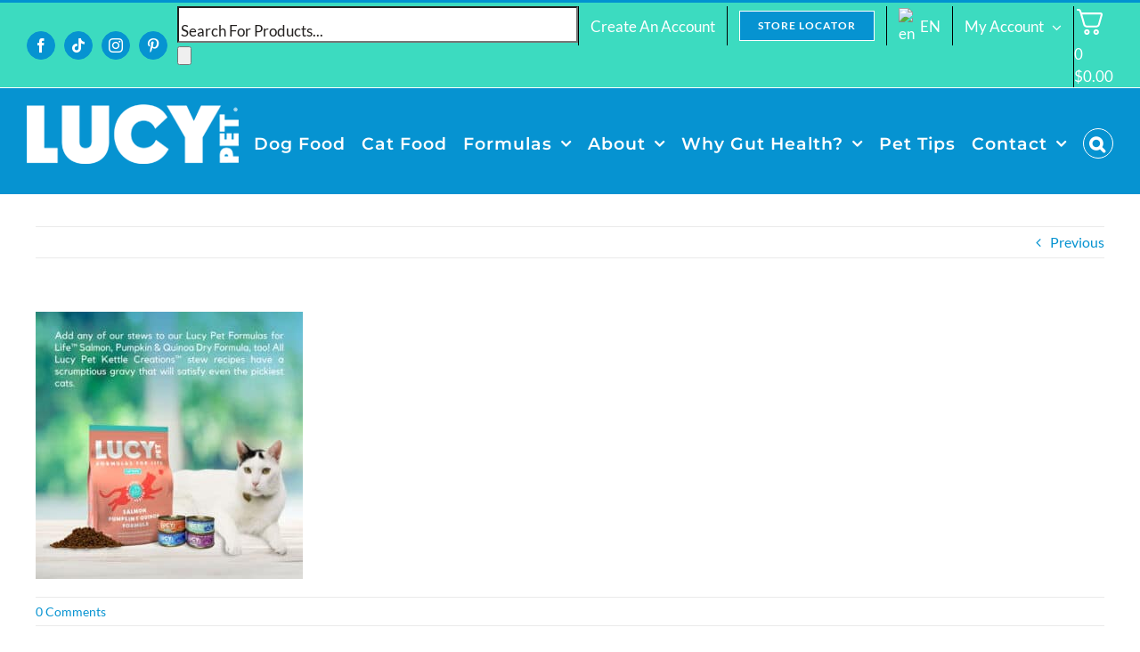

--- FILE ---
content_type: text/css; charset=utf-8
request_url: https://www.lucypetproducts.com/wp-content/cache/asset-cleanup/css/item/agile-store-locator__public__css__init-css-vbb9ea041cd1b950582b3aed1a76c0530e51e17c2.css
body_size: -196
content:
/*!/wp-content/plugins/agile-store-locator/public/css/init.css*/.asl-p-cont,.asl-cont{opacity:0}

--- FILE ---
content_type: text/css; charset=utf-8
request_url: https://www.lucypetproducts.com/wp-content/cache/asset-cleanup/css/item/woo-discount-rules-pro__assets__store__css__wdr-store-css-v43d426a89e55c192a5770709492dfe19088e33ef.css
body_size: 526
content:
/*!/wp-content/plugins/woo-discount-rules-pro/assets/Store/Css/wdr-store.css*/.wdr-free-item-badge{display:inline-block;padding:4px 8px;line-height:1;background-color:#3d9cd2;color:#fff;border-radius:3px}.wdr-cart-item-variant-select-toggle{color:grey;cursor:pointer;width:100%;border:none;text-align:left;outline:none;font-size:1em;transition:0.5s}.wdr-cart-item-variant-select-toggle-active,.wdr-cart-item-variant-select-toggle:hover{color:#444}.wdr-cart-item-variant-select-toggle:after{content:'\02795';font-size:12px;color:#777;margin-left:10px}.wdr-cart-item-variant-select-toggle-active:after{content:"\2796"}.wdr-cart-item-variant-select{padding:0 18px;display:none;background-color:#fff;overflow:hidden}.wdr-cart-item-variant{display:flex;padding:5px;cursor:pointer}.wdr-cart-item-variant-name{padding-left:10px}.wdr-modal{display:none;position:fixed;padding-top:100px;top:0;left:0;z-index:1000000;overflow:auto;width:100%;height:100%;background-color:rgb(0 0 0 / .4)}.wdr-modal .wdr-modal-content{position:relative;overflow:hidden;border-radius:5px;width:80%;margin:auto;background-color:#fff;box-shadow:0 4px 6px -1px rgb(0 0 0 / .1),0 2px 4px -2px rgb(0 0 0 / .1)}.wdr-modal .wdr-modal-close{margin-left:auto;padding:0 6px;color:#4a5568;float:right;font-size:28px;font-weight:700}.wdr-modal .wdr-modal-close:hover,.wdr-modal .wdr-modal-close:focus{color:#e53e3e;text-decoration:none;cursor:pointer}.wdr-modal .wdr-modal-header,.wdr-modal .wdr-modal-footer{display:flex;align-items:center;padding:8px 16px;background-color:#f7fafc;color:#1a202c}.wdr-modal .wdr-modal-header h1,.wdr-modal .wdr-modal-header h2,.wdr-modal .wdr-modal-header h3,.wdr-modal .wdr-modal-header h4,.wdr-modal .wdr-modal-footer h1,.wdr-modal .wdr-modal-footer h2,.wdr-modal .wdr-modal-footer h3,.wdr-modal .wdr-modal-footer h4{padding:0;margin:0}.wdr-modal .wdr-modal-body{padding:8px 16px}.wdr-animate-top{animation-name:wdr-animate-top;animation-duration:0.3s}.wdr-animate-fade{animation-name:wdr-animate-fade;animation-duration:0.3s}.wdr-modal .sku_wrapper{display:block}@keyframes wdr-animate-top{from{top:-300px;opacity:0}to{top:0;opacity:1}}@keyframes wdr-animate-fade{0%{opacity:0}100%{opacity:1}}.wdr-products{display:flex;flex-direction:row;flex-wrap:wrap;margin:0;transition:opacity .4s ease-in-out}.wdr-products .wdr-product{display:flex;flex-direction:column;gap:1rem;align-items:center;text-align:center;padding:2rem 1rem;max-width:256px}.wdr-product .wdr-product-summary{display:flex;flex-direction:column;align-items:center;text-align:center;width:auto}

--- FILE ---
content_type: text/css; charset=utf-8
request_url: https://www.lucypetproducts.com/wp-content/cache/asset-cleanup/css/item/autoship-cloud__styles__style-css-v63181241f54f742cf06bad365eecc550de3c2d10.css
body_size: 3893
content:
/*!/wp-content/plugins/autoship-cloud/styles/style.css*/@font-face{font-family:'autoship';src:url(/wp-content/plugins/autoship-cloud/styles/../fonts/icomoon.eot?644i3q);src:url("/wp-content/plugins/autoship-cloud/styles/../fonts/icomoon.eot?644i3q#iefix") format("embedded-opentype"),url(/wp-content/plugins/autoship-cloud/styles/../fonts/icomoon.ttf?644i3q) format("truetype"),url(/wp-content/plugins/autoship-cloud/styles/../fonts/icomoon.woff?644i3q) format("woff"),url("/wp-content/plugins/autoship-cloud/styles/../fonts/icomoon.svg?644i3q#icomoon") format("svg");font-weight:400;font-style:normal;font-display:block}[class^="autoship-iconfont"],[class*=" autoship-iconfont"]{font-family:'autoship'!important;speak:never;font-style:normal;font-weight:400;font-variant:normal;text-transform:none;line-height:1;-webkit-font-smoothing:antialiased;-moz-osx-font-smoothing:grayscale}.autoship-icon-cloud-clock:before{content:"\e900"}.autoship-icon-cloud-error:before{content:"\e901"}.autoship-icon-cloud-off:before{content:"\e902"}.autoship-icon-cloud-queue:before{content:"\e903"}.autoship-icon-schedule-unknown:before{content:"\e904"}.autoship-icon-scheduled-order:before{content:"\e905"}.autoship-icon-scheduled-orders:before{content:"\e906"}.autoship-icon-scheduled-orders-error:before{content:"\e907"}.autoship_update_all_orders{padding:4px;margin-right:2px;border-radius:2px;border:1px solid;background-color:#fff}.autoship_update_all_orders:before{content:"\27F3";font-size:14px;font-style:normal}.autoship-widget-iframe{border:none;width:100%;height:100%}.autoship-scheduled-orders-iframe{border:none;width:100%;height:100%}#autoship-select-frequency-dialog,#autoship-select-next-occurrence-dialog{display:none;position:fixed;top:100px;right:100px;height:400px;width:400px;background:#fff;border:1px solid #000;z-index:10000}#autoship-customer-bot{position:relative;height:350px;width:100%;border:1px solid gray}.autoship-schedule-cart{position:relative;width:100%}.autoship-schedule-cart .frequency-title{white-space:nowrap}.autoship-schedule-cart .frequency-title h3{width:60%;display:inline-block;margin-right:0;margin-left:0;white-space:normal}.autoship-schedule-cart .frequency-title .next-occurrence{width:40%;display:inline-block;margin-right:0;margin-left:0;white-space:normal}.autoship-schedule-cart table.autoship-schedule-cart-items{border:none}.autoship-schedule-cart table.autoship-schedule-cart-items td{border:none}.autoship-schedule-cart .autoship-schedule-cart-item{margin-top:5px;margin-bottom:5px}.autoship-schedule-cart .autoship-schedule-cart-item img{width:25px}.autoship-schedule-options{margin:20px 0}.autoship-schedule-options .frequency-type-label{font-weight:700}.autoship-schedule-options .autoship-old-price{color:grey;text-decoration:line-through;font-style:italic}.autoship-schedule-options .autoship-discounted-price{color:red}.autoship-schedule-options select{display:inline}.autoship-schedule-options select.autoship-frequency-select .current-frequency{font-weight:700}.autoship-schedule-options .loading{display:none}.autoship-schedule-options .autoship-frequency{display:none}.autoship-schedule-options .autoship-frequency.active{display:block}.autoship-schedule-options.hidden{display:none}.autoship-schedule-options.loading>*{display:none}.autoship-schedule-options.loading .loading{display:block}.autoship-button{margin-right:2px;border-radius:2px;border:1px solid #eee;background-color:#fff;color:#000;width:30px;height:30px;font-size:15px;line-height:30px;-webkit-transition:all .3s ease-in-out;-moz-transition:all .3s ease-in-out;-o-transition:all .3s ease-in-out;-omstransition:all .3s ease-in-out;transition:all .3s ease-in-out}.autoship-button:hover,.autoship-button:focus,.autoship-button:active{border:1px solid #000;background-color:#000;color:#fff}.autoship-button.deleted{opacity:.5}.autoship-icon-button{font-family:dashicons;display:inline-block;width:30px;height:30px;font-size:15px;line-height:30px;text-decoration:none!important;font-weight:400;font-style:normal;vertical-align:top;text-align:center;transition:color .1s ease-in 0;-webkit-font-smoothing:antialiased;-moz-osx-font-smoothing:grayscale;box-sizing:border-box}.autoship-icon-button.paused::after{content:"\f523"}.autoship-icon-button.active::after{content:"\f522"}.autoship-icon-button.edit::after{content:"\f464"}.autoship-icon-button.failed::after{content:"\f534"}.autoship-icon-button.deleted::after{content:"\f182"}.autoship-icon-button.pending::after{content:"\f469"}.autoship-icon-button.view::after{content:"\f177"}.autoship-scheduled-orders-header-actions{display:flex;justify-content:flex-end}.woocommerce table.shop_table.autoship-scheduled-orders-table tbody tr.Active.order-locked .status-icon::after{font-family:dashicons;display:inline-block;width:30px;height:20px;font-size:15px;line-height:20px;content:"\f160";vertical-align:middle}.autoship-notice-row .autoship-order-notice,.autoship-notice-block .autoship-order-notice{padding:10px!important}.autoship-notice-row .autoship-order-notice p,.autoship-notice-block .autoship-order-notice p{position:relative;margin:0;padding:1em 1.618em;border-radius:5px;font-size:12px;border:2px solid red;color:red;text-align:left}.autoship-notice-row .autoship-order-notice.action-notice p,.autoship-notice-block .autoship-order-notice.action-notice p{border:2px solid #3d9cd2;color:#3d9cd2}.woocommerce table.shop_table.autoship-scheduled-orders-table tbody tr.autoship-notice-row{border-top:0}.woocommerce table.shop_table.autoship-scheduled-orders-table tbody tr.autoship-notice-row td:nth-child(1){border-top:0}.woocommerce table.shop_table.autoship-scheduled-orders-table tbody tr.autoship-notice-row td:nth-child(1) p{font-size:12px}.autoship-scheduled-order-template *{box-sizing:border-box}.autoship-scheduled-order-template form,.autoship-scheduled-order-template .autoship-scheduled-order-view-template{display:inline-block;width:100%}.autoship-scheduled-order-template h2{font-size:30px}.autoship-scheduled-order-template h3{font-size:25px;position:relative}.autoship-scheduled-order-template .activate-action,.autoship-scheduled-order-template .deactivate-action,.autoship-scheduled-order-template .autoship-action-link,.autoship-scheduled-order-template .autoship-action-btn{display:inline-block;padding:6px 12px;border:1px solid;border-radius:5px}.autoship-scheduled-order-template .activate-action.small-autoship-action,.autoship-scheduled-order-template .deactivate-action.small-autoship-action,.autoship-scheduled-order-template .autoship-action-link.small-autoship-action,.autoship-scheduled-order-template .autoship-action-btn.small-autoship-action{padding:3px 6px;font-size:10px;margin-left:5px;text-transform:uppercase}.autoship-scheduled-order-template .activate-action.slim-autoship-action,.autoship-scheduled-order-template .deactivate-action.slim-autoship-action,.autoship-scheduled-order-template .autoship-action-link.slim-autoship-action,.autoship-scheduled-order-template .autoship-action-btn.slim-autoship-action{padding:0;border:none}.autoship-scheduled-order-template .autoship-action-btn.deleted{opacity:.5}.autoship-scheduled-order-template .action-info{display:inline-block;margin-bottom:20px;width:100%}.autoship-scheduled-order-template .payment-method-name{font-style:normal;margin-bottom:0;border:1px solid rgb(0 0 0 / .1);text-align:left;width:100%;border-radius:5px;padding:6px 12px}.autoship-scheduled-order-template .product-name .autoship-item-notice{font-style:italic;max-width:277px;margin-top:8px;opacity:.75}.autoship-scheduled-order-template form.processing .autoship-scheduled-order-items-table .scheduled_order_item{opacity:.6}.autoship-scheduled-order-template form.processing .scheduled-order-add-ons-placeholder td.auto_loader{position:relative}.autoship-scheduled-order-template form.processing .scheduled-order-add-ons-placeholder td.auto_loader>span::after{height:1em;width:1em;display:block;position:absolute;top:50%;left:50%;margin-left:-.5em;margin-top:-.5em;content:'';-webkit-animation:spin 1s ease-in-out infinite;animation:spin 1s ease-in-out infinite;background:url(/wp-content/plugins/autoship-cloud/styles/../images/loader.svg) center center;background-size:cover;line-height:1;text-align:center;font-size:2em;color:rgb(0 0 0 / .75)}.autoship-scheduled-order-template .autoship-scheduled-order-items-table .scheduled-order-add-ons-msg{display:none}.autoship-scheduled-order-template .autoship-scheduled-order-items-table .scheduled-order-add-ons-placeholder{display:none}.autoship-scheduled-order-template .autoship-scheduled-order-items-table .scheduled-order-add-ons-placeholder td{border-top:1px dashed!important;border-bottom:1px dashed!important}.autoship-scheduled-order-template .autoship-scheduled-order-items-table .scheduled-order-add-ons-placeholder td:first-of-type{border-left:1px dashed!important}.autoship-scheduled-order-template .autoship-scheduled-order-items-table .scheduled-order-add-ons-placeholder td:last-of-type{border-right:1px dashed!important}.autoship-scheduled-order-template .autoship-scheduled-order-items-table .scheduled-order-add-ons-placeholder img{width:100px!important;height:auto!important}.autoship-scheduled-order-template .autoship-scheduled-order-items-table .scheduled-order-add-ons select,.autoship-scheduled-order-template .autoship-scheduled-order-items-table .scheduled-order-add-ons input{height:40px;line-height:40px;border:1px solid #ebebeb;color:#686868;box-sizing:border-box;font-size:14px;font-weight:400;padding-left:12px;min-width:100%;width:100%}.autoship-scheduled-order-template .autoship-scheduled-order-items-table .scheduled-order-add-ons .add-on-action{text-align:center}.autoship-scheduled-order-template .autoship-scheduled-order-items-table .scheduled-order-add-ons .add-on-action a{height:40px;width:40px;font-weight:700;line-height:40px;display:inline-block}.autoship-scheduled-order-template .autoship-scheduled-order-items-table .scheduled-order-coupons ul{list-style:none;padding:0;margin:0}.autoship-scheduled-order-template .autoship-scheduled-order-items-table .scheduled-order-coupons li{display:inline-block;padding:5px 10px;border:1px solid #eee;border-radius:2px;margin:5px;margin-bottom:5px}.autoship-scheduled-order-template .autoship-scheduled-order-items-table .scheduled-order-coupons li a{padding-right:5px;font-weight:700}.autoship-scheduled-order-template .autoship-scheduled-order-items-table .scheduled-order-coupons li span{font-weight:700}.autoship-scheduled-order-template .autoship-scheduled-order-items-table .scheduled-order-coupons li:hover,.autoship-scheduled-order-template .autoship-scheduled-order-items-table .scheduled-order-coupons li:focus,.autoship-scheduled-order-template .autoship-scheduled-order-items-table .scheduled-order-coupons li:active{border:1px solid}.autoship-scheduled-order-template .autoship-scheduled-order-items-table tr.outofstock td:not(.product-remove){opacity:.5}.autoship-scheduled-order-template .autoship-scheduled-order-items-table td.product-remove{text-align:center}.autoship-scheduled-order-template .autoship-scheduled-order-items-table td.product-remove>*{margin:0 auto}.autoship-scheduled-order-template .autoship-scheduled-order-items-table tr.outofstock td.product-name>:not(.autoship-item-notice){text-decoration:line-through}.autoship-scheduled-order-template .autoship-scheduled-order-items-table tr .autoship-item-notice{display:block}.autoship-scheduled-order-template .autoship-scheduled-order-summary,.autoship-scheduled-order-template .autoship-scheduled-order-payment-method-summary{margin:.85em 0}.autoship-scheduled-order-template .autoship-scheduled-order-summary h3,.autoship-scheduled-order-template .autoship-scheduled-order-payment-method-summary h3{font-size:1.5em}.autoship-scheduled-order-template .autoship-scheduled-order-summary p,.autoship-scheduled-order-template .autoship-scheduled-order-payment-method-summary p{font-size:1.2em;margin:0}.autoship-scheduled-order-template .autoship-scheduled-order-summary mark,.autoship-scheduled-order-template .autoship-scheduled-order-payment-method-summary mark{font-weight:600}.autoship-scheduled-order-template .autoship-address-summary .autoship-address-summary-subnote{font-size:12px;opacity:.75;font-style:italic}.autoship-scheduled-order-template .autoship-order-details-summary-form,.autoship-scheduled-order-template .autoship-order-payment-details-summary-form{border:1px solid #eee;padding:20px}.autoship-scheduled-order-template .autoship-order-details-summary-form>div,.autoship-scheduled-order-template .autoship-order-payment-details-summary-form>div{display:inline-block;margin:.85em}.autoship-scheduled-order-template .autoship-order-details-summary-form label,.autoship-scheduled-order-template .autoship-order-payment-details-summary-form label{margin-right:6px}.autoship-scheduled-order-template .autoship-order-details-summary-form select,.autoship-scheduled-order-template .autoship-order-details-summary-form input,.autoship-scheduled-order-template .autoship-order-payment-details-summary-form select,.autoship-scheduled-order-template .autoship-order-payment-details-summary-form input{height:40px;line-height:40px;border:1px solid #ebebeb;color:#686868;box-sizing:border-box;font-size:14px;font-weight:400;padding-left:12px;min-width:100%}.autoship-scheduled-order-template .autoship-order-details-summary-form button,.autoship-scheduled-order-template .autoship-order-payment-details-summary-form button{width:100%}.autoship-scheduled-order-template .autoship-edit-scheduled-order-schedule-form,.autoship-scheduled-order-template .autoship-edit-scheduled-order-payment-form,.autoship-scheduled-order-template .autoship-edit-scheduled-order-shipping-address-form{display:none}.autoship-scheduled-order-template .activated.autoship-edit-scheduled-order-schedule-form,.autoship-scheduled-order-template .activated.autoship-edit-scheduled-order-payment-form,.autoship-scheduled-order-template .activated.autoship-edit-scheduled-order-shipping-address-form{display:inline-block}.autoship-scheduled-order-template .autoship-scheduled-order-view-template .no-items-notice,.autoship-scheduled-order-template .autoship-scheduled-order-edit-form .no-items-notice{display:none}.autoship-scheduled-order-template .autoship-scheduled-order-view-template.empty-order,.autoship-scheduled-order-template .autoship-scheduled-order-edit-form.empty-order{margin:50px 0}.autoship-scheduled-order-template .autoship-scheduled-order-view-template.empty-order .autoship-order-totals-section,.autoship-scheduled-order-template .autoship-scheduled-order-view-template.empty-order .autoship-update-action,.autoship-scheduled-order-template .autoship-scheduled-order-edit-form.empty-order .autoship-order-totals-section,.autoship-scheduled-order-template .autoship-scheduled-order-edit-form.empty-order .autoship-update-action{display:none}.autoship-scheduled-order-template .autoship-scheduled-order-view-template.empty-order .autoship-order-totals-section.no-items,.autoship-scheduled-order-template .autoship-scheduled-order-view-template.empty-order .autoship-update-action.no-items,.autoship-scheduled-order-template .autoship-scheduled-order-edit-form.empty-order .autoship-order-totals-section.no-items,.autoship-scheduled-order-template .autoship-scheduled-order-edit-form.empty-order .autoship-update-action.no-items{display:table-cell}.autoship-scheduled-order-template .autoship-scheduled-order-view-template.empty-order .no-items-notice,.autoship-scheduled-order-template .autoship-scheduled-order-edit-form.empty-order .no-items-notice{display:block;text-align:center;padding:20px;border:1px solid #eee}.autoship-scheduled-order-template .autoship-edit-scheduled-order-shipping-address-form .autoship-order-details-summary-form>div:first-of-type{width:100%}.autoship-error-template{padding:20px;border:1px solid red}.autoship-error-template.no-error{display:none}.autoship-error-template h2{font-size:33px}.autoship-error-template h3{font-size:23px}.autoship-error-template h3>span{display:inline-block}.autoship-error-template h3>span:after{color:red;content:"\f534";font-family:dashicons;display:inline-block;position:absolute;width:40px;font-size:26px;text-decoration:inherit;font-weight:400;font-style:normal;vertical-align:top;text-align:center;transition:color .1s ease-in 0;-webkit-font-smoothing:antialiased;-moz-osx-font-smoothing:grayscale;box-sizing:border-box}@media (min-width:768px){.autoship-scheduled-order-template .autoship-order-details-summary-form>div,.autoship-scheduled-order-template .autoship-order-payment-details-summary-form>div{display:inline-block}.autoship-scheduled-order-template .autoship-order-details-summary-form select,.autoship-scheduled-order-template .autoship-order-details-summary-form input,.autoship-scheduled-order-template .autoship-order-payment-details-summary-form select,.autoship-scheduled-order-template .autoship-order-payment-details-summary-form input{min-width:inherit}.autoship-scheduled-order-template .autoship-order-details-summary-form button,.autoship-scheduled-order-template .autoship-order-payment-details-summary-form button{width:inherit}}.woocommerce-MyAccount-orders th.woocommerce-orders-table__header-order-autoship-icon>span{display:inline-block;width:100%;text-align:center}.woocommerce-MyAccount-orders th.woocommerce-orders-table__header-order-autoship-icon>span::after{content:url(/wp-content/plugins/autoship-cloud/styles/../images/scheduled_order.svg);width:100%}.woocommerce-MyAccount-orders td.woocommerce-orders-table__cell-order-autoship-icon .order-origin-icon{display:inline-flex;line-height:1;border-radius:4px;border-bottom:1px solid rgb(0 0 0 / .05);margin:0;cursor:inherit!important;white-space:nowrap;max-width:100%;background:#fff0;color:#0073aa;padding:9px;font-weight:700}.woocommerce-MyAccount-orders td.woocommerce-orders-table__cell-order-autoship-icon .order-origin-icon.created>span::after{content:url(/wp-content/plugins/autoship-cloud/styles/../images/scheduled_order.svg);width:100%}.woocommerce-MyAccount-orders td.woocommerce-orders-table__cell-order-autoship-icon .order-origin-icon.scheduled>span::after{content:url(/wp-content/plugins/autoship-cloud/styles/../images/scheduled_orders.svg);width:100%}#tiptip_holder{display:none;z-index:8675309;position:absolute;top:0;left:0}#tiptip_holder.tip_top{padding-bottom:5px}#tiptip_holder.tip_top #tiptip_arrow_inner{margin-top:-7px;margin-left:-6px;border-top-color:#333}#tiptip_holder.tip_bottom{padding-top:5px}#tiptip_holder.tip_bottom #tiptip_arrow_inner{margin-top:-5px;margin-left:-6px;border-bottom-color:#333}#tiptip_holder.tip_right{padding-left:5px}#tiptip_holder.tip_right #tiptip_arrow_inner{margin-top:-6px;margin-left:-5px;border-right-color:#333}#tiptip_holder.tip_left{padding-right:5px}#tiptip_holder.tip_left #tiptip_arrow_inner{margin-top:-6px;margin-left:-7px;border-left-color:#333}#tiptip_content{color:#fff;font-size:.8em;background:#333;text-align:center;border-radius:3px;padding:.618em 1em;box-shadow:0 1px 3px rgb(0 0 0 / .2)}#tiptip_content code{padding:1px;background:#888}#tiptip_content::not(.autoship-toolip-content){max-width:230px}#tiptip_arrow,#tiptip_arrow_inner{position:absolute;border-color:#fff0;border-style:solid;border-width:6px;height:0;width:0}body.autoship-modal-open{overflow:hidden}.autoship-modal{display:none;position:fixed;z-index:99998;left:0;top:0;width:100%;height:100%;overflow:auto;background-color:#000;background-color:rgb(0 0 0 / .4)}.autoship-modal.open{display:block}.autoship-modal.small .autoship-modal-content{max-width:300px}.autoship-modal.medium .autoship-modal-content{max-width:500px}.autoship-modal.large .autoship-modal-content{max-width:800px}.autoship-modal .autoship-modal-content{background-color:#fefefe;margin:15% auto;padding:25px;border:1px solid #11a0d2;box-shadow:0 0 8px rgb(0 0 0 / .2);-moz-box-shadow:0 0 8px rgb(0 0 0 / .2);-webkit-box-shadow:0 0 8px rgb(0 0 0 / .2);width:80%;font-size:14px;box-shadow:0 4px 8px 0 rgb(0 0 0 / .2),0 6px 20px 0 rgb(0 0 0 / .19);-webkit-animation-name:autoshipmodalanimatetop;animation-name:autoshipmodalanimatetop;-webkit-animation-duration:0.4s;animation-duration:0.4s}.autoship-modal .autoship-modal-content h3{font-weight:700;font-size:1.5em!important}.autoship-modal.customer-modal .autoship-modal-content{border:1px solid #fff0}.autoship-modal.autoship-form-modal .autoship-modal-content{max-width:500px;width:calc(100% - 20px);padding:20px}@media (min-width:500px){.autoship-modal.autoship-form-modal .autoship-modal-content{width:80%;padding:25px}}.autoship-modal .close:not(.autoship-action-btn){color:#aaa;float:right;font-size:28px;font-weight:700}.autoship-modal .close:not(.autoship-action-btn):hover,.autoship-modal .close:not(.autoship-action-btn):focus{color:#000;text-decoration:none;cursor:pointer}.autoship-modal .autoship-update-action{display:flex;flex-wrap:wrap;justify-content:center;align-items:center;flex-direction:column-reverse}@media (min-width:375px){.autoship-modal .autoship-update-action{flex-direction:row}}.autoship-modal .autoship-update-action .refresh-rates-link{width:100%}.autoship-modal .autoship-update-action .button{margin:5px;width:100%;font-size:12px}@media (min-width:375px){.autoship-modal .autoship-update-action .button{width:auto;font-size:.97em}}@-webkit-keyframes autoshipmodalanimatetop{from{top:-300px;opacity:0}to{top:0;opacity:1}}@keyframes autoshipmodalanimatetop{from{top:-300px;opacity:0}to{top:0;opacity:1}}.autoship-info-link{padding-left:5px}.autoship-credits{margin-top:10px;font-size:8px;text-align:right;letter-spacing:1px}#tiptip_content .autoship-modal-content>span.close{display:none}.customer-modal.autoship-modal .autoship-modal-content{position:relative}.customer-modal.autoship-modal .autoship-modal-content .autoship-modal-footer-content{position:absolute;bottom:-2px;right:13px}.customer-modal.autoship-modal .autoship-credits{font-size:10px}.customer-modal.autoship-modal .autoship-credits img{width:30px}.customer-modal.autoship-modal .close{color:#aaa;float:right;font-size:28px;font-weight:700;text-align:right;position:absolute;right:6px;top:-2px;line-height:28px}.autoship-scheduled-order-upsell .autoship_upsell_product_wrap{display:flex;gap:20px}.autoship_upsell_product_wrap-left{display:flex;gap:40px;flex-direction:column;flex-basis:98px;min-width:98px}@media (min-width:768px){.autoship_upsell_product_wrap-left{flex-basis:120px}}.autoship_upsell_product_wrap-left img{max-height:98px}@media (min-width:768px){.autoship_upsell_product_wrap-left img{max-height:120px}}.autoship_upsell_product_wrap-right{display:flex;flex-direction:column;justify-content:space-between;white-space:normal}.autoship_upsell_product_wrap-bottom{display:flex;gap:20px;margin-top:auto;align-items:center;text-align:center}.autoship_upsell_product_wrap-bottom .button{margin:0;text-align:center;min-width:95px}@media (min-width:768px){.autoship_upsell_product_wrap-bottom .button{min-width:100px}}.autoship_upsell_product_wrap-right p{margin-bottom:0}.autoship_add_one_time_btn{font-size:10px}@media (min-width:768px){.autoship_add_one_time_btn{font-size:14px}}.autoship-scheduled-order-upsell h5{margin-bottom:35px;font-weight:400}.autoship_upsell_product_wrap a{text-decoration:none!important;color:inherit}.autoship-scheduled-order-upsell:not(.flexslider) .upsells{overflow-x:auto;white-space:nowrap}.autoship-scheduled-order-upsell ul{list-style:none}.autoship-scheduled-order-upsell:not(.flexslider) ul.products li{display:inline-block;float:none!important;margin-bottom:10px;max-width:200px;margin-right:8px}@media (min-width:768px){.autoship-scheduled-order-upsell:not(.flexslider) ul.products li{max-width:241px;margin-right:20px}}.autoship-scheduled-order-upsell.flexslider{position:relative}.autoship-scheduled-order-upsell.flexslider ul.products li.product{clear:none!important;margin-bottom:10px}.autoship-scheduled-order-upsell.flexslider ul.products::before{content:none}.autoship-scheduled-order-upsell.flexslider .upsells{margin:0 0 60px;background:#fff;border:0;position:relative;zoom:1}.autoship-scheduled-order-upsell.flexslider ul.products{zoom:1}.autoship-scheduled-order-upsell.flexslider ul.products:after{content:"\0020";display:block;clear:both;visibility:hidden;line-height:0;height:0}.autoship-scheduled-order-upsell.flexslider .flex-viewport{max-height:2000px;-webkit-transition:all 1s ease;-moz-transition:all 1s ease;-ms-transition:all 1s ease;-o-transition:all 1s ease;transition:all 1s ease}.autoship-scheduled-order-upsell.flexslider .loading .flex-viewport{max-height:300px}@-moz-document url-prefix(){.autoship-scheduled-order-upsell.flexslider .loading .flex-viewport{max-height:none}}.autoship-flex-direction-nav{display:flex;position:absolute;justify-content:space-between;width:calc(100% + 10px);z-index:9999;top:50%;transform:translateY(-50%)}.autoship-flex-direction-nav .custom-arrow{width:29px;height:29px}.autoship-flex-direction-nav .flex-disabled{display:none}.autoship-flex-direction-nav .flex-next{margin-left:auto}.autoship-flex-direction-nav .flex-prev{margin-right:auto}.autoship-scheduled-order-upsell.flexslider .flex-viewport{display:flex;flex-direction:column}.autoship-scheduled-order-upsell ul{display:flex}.autoship-scheduled-order-upsell ul>li{display:flex!important;flex-direction:column;gap:30px}

--- FILE ---
content_type: text/css; charset=utf-8
request_url: https://www.lucypetproducts.com/wp-content/cache/asset-cleanup/css/item/avada-child-theme__autoship-override-style-css-v3924908618c33e2e64cd2a41edd2900841ef1ee8.css
body_size: 265
content:
/*!/wp-content/themes/Avada-Child-Theme/autoship-override-style.css*/.autoship-scheduled-orders-table.my_account_orders .woocommerce-orders-table__cell-order-actions a.autoship-button{margin-right:2px;border-radius:2px;border:1px solid #eee;background-color:#fff;color:#000;width:30px;height:30px;font-size:15px;line-height:30px;-webkit-transition:all .3s ease-in-out;-moz-transition:all .3s ease-in-out;-o-transition:all .3s ease-in-out;-omstransition:all .3s ease-in-out;transition:all .3s ease-in-out}.autoship-scheduled-orders-table.my_account_orders .woocommerce-orders-table__cell-order-actions a.autoship-button:hover,.autoship-scheduled-orders-table.my_account_orders .woocommerce-orders-table__cell-order-actions a.autoship-button:focus,.autoship-scheduled-orders-table.my_account_orders .woocommerce-orders-table__cell-order-actions a.autoship-button:active{border:1px solid #000;background-color:#000;color:#fff}.autoship-scheduled-orders-table.my_account_orders .woocommerce-orders-table__cell-order-actions a.autoship-button.deleted{opacity:.5}.autoship-scheduled-orders-table.my_account_orders .woocommerce-orders-table__cell-order-actions a.autoship-icon-button{font-family:dashicons;display:inline-block;width:30px;height:30px;font-size:15px;line-height:30px;text-decoration:none!important;font-weight:400;font-style:normal;vertical-align:top;text-align:center;-webkit-transition:color .1s ease-in 0;transition:color .1s ease-in 0;-webkit-font-smoothing:antialiased;-moz-osx-font-smoothing:grayscale;-webkit-box-sizing:border-box;box-sizing:border-box}.autoship-scheduled-orders-table.my_account_orders .woocommerce-orders-table__cell-order-actions a.autoship-icon-button::after{font-family:dashicons;position:relative;margin:0;vertical-align:top}.autoship-scheduled-orders-table.my_account_orders .woocommerce-orders-table__cell-order-actions a.autoship-icon-button.paused::after{content:"\f523"}.autoship-scheduled-orders-table.my_account_orders .woocommerce-orders-table__cell-order-actions a.autoship-icon-button.active::after{content:"\f522"}.autoship-scheduled-orders-table.my_account_orders .woocommerce-orders-table__cell-order-actions a.autoship-icon-button.edit::after{content:"\f464"}.autoship-scheduled-orders-table.my_account_orders .woocommerce-orders-table__cell-order-actions a.autoship-icon-button.failed::after{content:"\f534"}.autoship-scheduled-orders-table.my_account_orders .woocommerce-orders-table__cell-order-actions a.autoship-icon-button.deleted::after{content:"\f182"}.autoship-scheduled-orders-table.my_account_orders .woocommerce-orders-table__cell-order-actions a.autoship-icon-button.pending::after{content:"\f469"}.autoship-scheduled-orders-table.my_account_orders .woocommerce-orders-table__cell-order-actions a.autoship-icon-button.view::after{content:"\f177"}.autoship-scheduled-order-template td.autoship-update-order-coupon-action label{display:block}.autoship-scheduled-order-template td.autoship-update-order-coupon-action input{min-height:43px}.autoship-scheduled-order-edit-form.autoship-edit-scheduled-order-payment-form .payment{float:left}

--- FILE ---
content_type: text/css; charset=utf-8
request_url: https://www.lucypetproducts.com/wp-content/cache/asset-cleanup/css/item/content__uploads__2026__01__csshero-static-style-avada-child-css-v1509a78cfb7f837d1efce1aecc3671d861d2b0eb.css
body_size: 1307
content:
/*!/wp-content/uploads/2026/01/csshero-static-style-avada-child.css*/.elementor-element-679c009 p{margin-top:0;margin-bottom:0}#wfacp-e-form>div:nth-child(3)>div>div:nth-child(13)>span{visibility:hidden}.woocommerce #content div.product .price{font-size:12px;color:#3d4d54}.fusion-flex-justify-content-flex-start>.fusion-woo-price-tb-1 .woocommerce-Price-amount>bdi{font-size:14px;color:#0c5270}.woocommerce-variation bdi{font-size:23px;color:#0c5270}.fusion-flex-justify-content-flex-start>.fusion-woo-price-tb-1 bdi{font-size:20px!important}#opt-in_field>span>label>abbr{color:#fff}.woocommerce-orders-table .woocommerce-orders-table__row .woocommerce-button{height:auto;text-align:center;text-decoration:none;font-style:normal;text-shadow:none;display:inline-block;font-size:14px;line-height:20px;border:none;font-weight:700;background:#4289dc;background-image:linear-gradient(to top,#4289dc,#256fc6);text-shadow:0 1px 0 rgb(0 0 0 / .3);border:1px solid #2163b1;color:rgb(255 255 255 / .7);padding:.5vw 2vw;border-radius:5px;box-shadow:inset 0 1px 0 rgb(195 218 244 / .3);padding-right:10.416px;padding-left:16.416px;margin-right:10px;color:#fff}.woocommerce-orders-table .woocommerce-orders-table__row .woocommerce-button:before,.woocommerce-orders-table .woocommerce-orders-table__row .woocommerce-button:after{display:none}.woocommerce-orders-table .woocommerce-orders-table__row .woocommerce-button:active{position:relative;top:1px}.woocommerce-variation .woocommerce-Price-amount{font-size:22px}html>body>div:nth-child(2)>div>div>div>div>div>div:nth-child(1)>div>div>div>div:nth-child(16)>span{font-size:14px}#wfacp-e-form>div:nth-child(3)>div>div:nth-child(15)>span{visibility:hidden}#post-26235>.post-content>div:nth-child(3)>div>div:nth-child(2)>div>div>ul>.post-card>div>div:nth-child(3)>p>span>span>bdi{visibility:hidden}.fusion-post-cards .fusion-layout-column .fusion-woo-price-tb{visibility:hidden}#tab-additional_information>table>tbody>tr:nth-child(3)>td>p{visibility:hidden}#tab-additional_information .woocommerce-product-attributes-item>th{visibility:visible}#tab-additional_information>table>tbody>tr:nth-child(3)>th{visibility:hidden}.menu-item #dgwt-wcas-search-input-1{min-width:9px;min-height:3px;width:450px;padding-top:15px;font-size:17px;color:#000;text-transform:capitalize}.fusion-secondary-menu .gt-current-wrapper>img{padding-right:2px}.fusion-header-wrapper .fusion-alignright{padding-top:4px}.woocommerce #content div.product .woocommerce-tabs ul.tabs li a{color:#0192d1;background-color:rgb(255 255 255 / .416);border-width:9.8px;border-color:#3d4d54}.fkcart-modal-container .fkcart-shopping-link{background-color:#0192d1;font-size:22px!important;color:#f0f0f0!important;padding-top:7px;padding-bottom:8px}.fusion-builder-row>.fusion-layout-column .fusion-title-heading{line-height:48.92px!important}#order_coupon_field>div>div>div:nth-child(1)>p:nth-child(2)>button{background-color:#108fc3!important}#menu-item-67178>a>span{background-color:#0693d1}.fusion-layout-column div{text-transform:none;line-height:22px;font-size:16px}#my-account-menu>ul>li:nth-child(10)>a>span{overflow:visible;visibility:hidden}#my-account-menu>ul>li:nth-child(10)>a>i{visibility:hidden}#my-account-menu>ul>li:nth-child(10)>a{visibility:hidden}#my-account-menu-tab>ul>li:nth-child(10)>a{visibility:hidden}#my-account-menu-tab>ul>li:nth-child(10){visibility:hidden}#post-58208>.post-content>div>div>div>div>div>div>div:nth-child(2)>div:nth-child(2)>div:nth-child(1)>div>div:nth-child(2)>div:nth-child(5)>label{color:#fff}#post-16576>.post-content>div:nth-child(1)>div>div>div>div:nth-child(1)>div>div:nth-child(2)>div:nth-child(5)>div:nth-child(1)>a>h3{color:#134e68}#post-16576>.post-content>div:nth-child(1)>div>div>div>div:nth-child(1)>div>div:nth-child(2)>div:nth-child(5)>div:nth-child(2)>a>h3{color:#134e68}#post-16576>.post-content>div:nth-child(1)>div>div>div>div:nth-child(1)>div>div:nth-child(2)>div:nth-child(5)>div:nth-child(3)>a>h3{color:#134e68}#post-16576>.post-content>div:nth-child(1)>div>div>div>div:nth-child(1)>div>div:nth-child(2)>div:nth-child(5)>div:nth-child(4)>a>h3{color:#134e68}#post-16576>.post-content>div:nth-child(1)>div>div>div>div:nth-child(1)>div>div:nth-child(2)>div:nth-child(5)>div:nth-child(5)>a>h3{color:#134e68}#post-16576>.post-content>div:nth-child(1)>div>div>div>div:nth-child(1)>div>div:nth-child(2)>div:nth-child(5)>div:nth-child(6)>a>h3{color:#134e68}#post-16576>.post-content>div:nth-child(1)>div>div>div>div:nth-child(1)>div>div:nth-child(2)>div:nth-child(5)>div:nth-child(7)>a>h3{color:#134e68}#post-31640>.post-content>div:nth-child(3)>div>div>div>div>div>div:nth-child(6)>label{color:rgb(255 255 255 / .416)}.fusion-layout-column .woocommerce-MyAccount-content{padding-top:10px;padding-bottom:10px}.gens-raf-my-account .ai-optimize-13{padding-top:9px}.gens-raf-my-account .ai-optimize-10{padding-bottom:9px}.gens-raf-my-account .ai-optimize-12{padding-bottom:0}.gens-raf-my-account .ai-optimize-11{padding-bottom:9px}.gens-refer-a-friend .ai-optimize-6{margin-bottom:-2px}.gens-refer-a-friend ol{padding-left:0}.gens-refer-a-friend .ai-optimize-7{margin-bottom:10px}#post-58208>.post-content>div>div>div>div>div>div>div:nth-child(2)>div:nth-child(2)>h3{font-size:22px}.woocommerce-MyAccount-content .gens-raf-text{padding-bottom:0}.gens-raf-two-columns>.gens-raf-text div{padding-bottom:9px}.fusion-text .ai-optimize-11{padding-top:6px}.fusion-text .ai-optimize-12{padding-top:6px}.fusion-text .ai-optimize-13{padding-top:6px}.gens-refer-a-friend>.gens-raf-text div{padding-top:0}.wfacp_delete_active .wfacp-qty-count{background-color:#0693d1!important}span>.variation span{color:#fff}html>body>div:nth-child(7)>div>div>div>div>div>div:nth-child(2)>div:nth-child(2)>div>div>div:nth-child(1)>table>tbody>tr:nth-child(2)>td:nth-child(1)>div:nth-child(2)>div>span>dl>dd>p>span{color:#fff}.wfacp_delete_active .wfacp-pro-count{font-size:14px}.product-name>.variation span{color:#fffbfb!important}#payment>div:nth-child(3)>div:nth-child(2)>p>label>span{color:#ea2b2b;font-size:17px}.form-row #terms{color:#000}.fusion-layout-column .fusion-button-text{text-align:center}#cmplz-cookiebanner-container>div>div:nth-child(7)>a:nth-child(1){font-size:18px}#cmplz-cookiebanner-container>div>div:nth-child(7)>a:nth-child(2){font-size:18px}body>#cmplz-cookiebanner-container #cmplz-header-1-optout{font-size:21px}#fusion-slider-6734>div>ul:nth-child(1)>li>div:nth-child(1)>div>div:nth-child(1)>div>div>h3{margin-top:200px!important}@media screen and (max-width:768px){.fkcart-modal-container .fkcart-shopping-link{background-color:#0192d1;font-size:22px!important;color:#f0f0f0!important;padding-top:7px;padding-bottom:8px}}

--- FILE ---
content_type: text/plain
request_url: https://www.google-analytics.com/j/collect?v=1&_v=j102&a=1118603970&t=pageview&_s=1&dl=https%3A%2F%2Fwww.lucypetproducts.com%2F%3Fattachment_id%3D44882&ul=en-us%40posix&dt=7-LPKC_Cat_Fullfeed%20%7C%20Lucy%20Pet%20Premium%20Dog%20Food%20and%20Cat%20Food&sr=1280x720&vp=1280x720&_u=YEBAAEABAAAAACAAI~&jid=1012696599&gjid=1087354492&cid=1524319378.1768998070&tid=UA-76243002-1&_gid=2033546544.1768998070&_r=1&_slc=1&gtm=45He61g1n81NTX4X8Qv898343505za200zd898343505&gcd=13l3l3l3l1l1&dma=0&tag_exp=103116026~103200004~104527907~104528501~104684208~104684211~105391252~115938466~115938468~116682876~116744866~117041588&z=394064916
body_size: -452
content:
2,cG-4VN8FTT2YQ